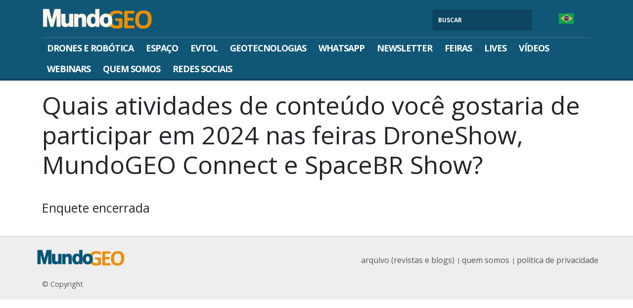

--- FILE ---
content_type: text/html; charset=UTF-8
request_url: https://mundogeo.com/conteudo-2024/
body_size: 35001
content:
<!DOCTYPE html>
<html lang="pt-br">

<head>
    <meta charset="utf-8">
    <meta http-equiv="X-UA-Compatible" content="ie=edge">
    <meta name="viewport" content="width=device-width, initial-scale=1, maximum-scale=1, shrink-to-fit=no, user-scalable=no">

    <link rel="manifest" href="/manifest.json">
    <meta name="theme-color" content="#105777">

    <link rel="dns-prefetch" href="//fonts.gstatic.com">
    <link rel="preconnect" href="//fonts.gstatic.com">
    <link rel="preconnect" href="//www.googletagmanager.com">
    <link rel="preconnect" href="//www.google-analytics.com">

    <!-- Google tag (gtag.js) -->
    <script async defer src="https://www.googletagmanager.com/gtag/js?id=G-42H4SKYK2M"></script>
    <script>
        window.dataLayer = window.dataLayer || [];
        function gtag() { dataLayer.push(arguments); }
        gtag('js', new Date());
        gtag('config', 'G-42H4SKYK2M');
    </script>
    <!--End Google tag (gtag.js) -->

    <!-- Google Tag Manager -->
    <script>(function(w,d,s,l,i){w[l]=w[l]||[];w[l].push({'gtm.start':
    new Date().getTime(),event:'gtm.js'});var f=d.getElementsByTagName(s)[0],
    j=d.createElement(s),dl=l!='dataLayer'?'&l='+l:'';j.async=true;j.src=
    'https://www.googletagmanager.com/gtm.js?id='+i+dl;f.parentNode.insertBefore(j,f);
    })(window,document,'script','dataLayer','GTM-5W6Q4CQG');</script>
    <!-- End Google Tag Manager -->

    <script async src="https://www.googletagservices.com/tag/js/gpt.js"></script>
<script>
    googletag = window.googletag || {cmd: []};
    var adsSlotId = "/3221002/Home_Fixas";
    var isArchive = 0;
    var currentLang = "PT";
</script><meta name='robots' content='index, follow, max-image-preview:large, max-snippet:-1, max-video-preview:-1' />
<link rel="alternate" hreflang="pt-br" href="https://mundogeo.com/conteudo-2024/" />
<link rel="alternate" hreflang="x-default" href="https://mundogeo.com/conteudo-2024/" />
	<script src="https://cdn.onesignal.com/sdks/OneSignalSDK.js" async></script>
	<script>var OneSignal = window.OneSignal || []; OneSignal.push(function(){ OneSignal.init({ appId: "681bd832-2788-41d9-9ff2-6775dc02a7e0"}); });</script>

	<!-- This site is optimized with the Yoast SEO plugin v23.1 - https://yoast.com/wordpress/plugins/seo/ -->
	<title>Quais atividades de conteúdo você gostaria de participar em 2024 nas feiras DroneShow, MundoGEO Connect e SpaceBR Show?</title>
	<meta name="description" content="Sua opinião é muito importante!" />
	<link rel="canonical" href="https://mundogeo.com/conteudo-2024/" />
	<meta property="og:locale" content="pt_BR" />
	<meta property="og:type" content="article" />
	<meta property="og:title" content="Quais atividades de conteúdo você gostaria de participar em 2024 nas feiras DroneShow, MundoGEO Connect e SpaceBR Show?" />
	<meta property="og:description" content="Sua opinião é muito importante!" />
	<meta property="og:url" content="https://mundogeo.com/conteudo-2024/" />
	<meta property="og:site_name" content="MundoGEO" />
	<meta property="article:publisher" content="https://www.facebook.com/mundogeoconnect/" />
	<meta property="article:modified_time" content="2023-08-21T16:05:22+00:00" />
	<meta name="twitter:card" content="summary_large_image" />
	<meta name="twitter:site" content="@MundoGEO" />
	<script type="application/ld+json" class="yoast-schema-graph">{"@context":"https://schema.org","@graph":[{"@type":"WebPage","@id":"https://mundogeo.com/conteudo-2024/","url":"https://mundogeo.com/conteudo-2024/","name":"Quais atividades de conteúdo você gostaria de participar em 2024 nas feiras DroneShow, MundoGEO Connect e SpaceBR Show?","isPartOf":{"@id":"https://mundogeo.com/#website"},"datePublished":"2023-08-01T16:04:46+00:00","dateModified":"2023-08-21T16:05:22+00:00","description":"Sua opinião é muito importante!","breadcrumb":{"@id":"https://mundogeo.com/conteudo-2024/#breadcrumb"},"inLanguage":"pt-BR","potentialAction":[{"@type":"ReadAction","target":["https://mundogeo.com/conteudo-2024/"]}]},{"@type":"BreadcrumbList","@id":"https://mundogeo.com/conteudo-2024/#breadcrumb","itemListElement":[{"@type":"ListItem","position":1,"name":"Início","item":"https://mundogeo.com/"},{"@type":"ListItem","position":2,"name":"Quais atividades de conteúdo você gostaria de participar em 2024 nas feiras DroneShow, MundoGEO Connect e SpaceBR Show?"}]},{"@type":"WebSite","@id":"https://mundogeo.com/#website","url":"https://mundogeo.com/","name":"MundoGEO","description":"Drones, eVTOL, Espaço, Geotecnologias e Robótica","publisher":{"@id":"https://mundogeo.com/#organization"},"alternateName":"MundoGEO","potentialAction":[{"@type":"SearchAction","target":{"@type":"EntryPoint","urlTemplate":"https://mundogeo.com/?s={search_term_string}"},"query-input":"required name=search_term_string"}],"inLanguage":"pt-BR"},{"@type":"Organization","@id":"https://mundogeo.com/#organization","name":"MundoGEO","url":"https://mundogeo.com/","logo":{"@type":"ImageObject","inLanguage":"pt-BR","@id":"https://mundogeo.com/#/schema/logo/image/","url":"https://mundogeo.com/wp-content/uploads/2019/07/19215515/logo-mundogeo-transparente.png","contentUrl":"https://mundogeo.com/wp-content/uploads/2019/07/19215515/logo-mundogeo-transparente.png","width":234,"height":55,"caption":"MundoGEO"},"image":{"@id":"https://mundogeo.com/#/schema/logo/image/"},"sameAs":["https://www.facebook.com/mundogeoconnect/","https://x.com/MundoGEO","https://www.instagram.com/mundogeoconnect/","https://pt.linkedin.com/company/mundogeo","https://www.youtube.com/mundogeo"]}]}</script>
	<!-- / Yoast SEO plugin. -->


<link rel='dns-prefetch' href='//www.gstatic.com' />
<script type="text/javascript">
/* <![CDATA[ */
window._wpemojiSettings = {"baseUrl":"https:\/\/s.w.org\/images\/core\/emoji\/15.0.3\/72x72\/","ext":".png","svgUrl":"https:\/\/s.w.org\/images\/core\/emoji\/15.0.3\/svg\/","svgExt":".svg","source":{"concatemoji":"https:\/\/mundogeo.com\/wp-includes\/js\/wp-emoji-release.min.js?ver=6.5.5"}};
/*! This file is auto-generated */
!function(i,n){var o,s,e;function c(e){try{var t={supportTests:e,timestamp:(new Date).valueOf()};sessionStorage.setItem(o,JSON.stringify(t))}catch(e){}}function p(e,t,n){e.clearRect(0,0,e.canvas.width,e.canvas.height),e.fillText(t,0,0);var t=new Uint32Array(e.getImageData(0,0,e.canvas.width,e.canvas.height).data),r=(e.clearRect(0,0,e.canvas.width,e.canvas.height),e.fillText(n,0,0),new Uint32Array(e.getImageData(0,0,e.canvas.width,e.canvas.height).data));return t.every(function(e,t){return e===r[t]})}function u(e,t,n){switch(t){case"flag":return n(e,"\ud83c\udff3\ufe0f\u200d\u26a7\ufe0f","\ud83c\udff3\ufe0f\u200b\u26a7\ufe0f")?!1:!n(e,"\ud83c\uddfa\ud83c\uddf3","\ud83c\uddfa\u200b\ud83c\uddf3")&&!n(e,"\ud83c\udff4\udb40\udc67\udb40\udc62\udb40\udc65\udb40\udc6e\udb40\udc67\udb40\udc7f","\ud83c\udff4\u200b\udb40\udc67\u200b\udb40\udc62\u200b\udb40\udc65\u200b\udb40\udc6e\u200b\udb40\udc67\u200b\udb40\udc7f");case"emoji":return!n(e,"\ud83d\udc26\u200d\u2b1b","\ud83d\udc26\u200b\u2b1b")}return!1}function f(e,t,n){var r="undefined"!=typeof WorkerGlobalScope&&self instanceof WorkerGlobalScope?new OffscreenCanvas(300,150):i.createElement("canvas"),a=r.getContext("2d",{willReadFrequently:!0}),o=(a.textBaseline="top",a.font="600 32px Arial",{});return e.forEach(function(e){o[e]=t(a,e,n)}),o}function t(e){var t=i.createElement("script");t.src=e,t.defer=!0,i.head.appendChild(t)}"undefined"!=typeof Promise&&(o="wpEmojiSettingsSupports",s=["flag","emoji"],n.supports={everything:!0,everythingExceptFlag:!0},e=new Promise(function(e){i.addEventListener("DOMContentLoaded",e,{once:!0})}),new Promise(function(t){var n=function(){try{var e=JSON.parse(sessionStorage.getItem(o));if("object"==typeof e&&"number"==typeof e.timestamp&&(new Date).valueOf()<e.timestamp+604800&&"object"==typeof e.supportTests)return e.supportTests}catch(e){}return null}();if(!n){if("undefined"!=typeof Worker&&"undefined"!=typeof OffscreenCanvas&&"undefined"!=typeof URL&&URL.createObjectURL&&"undefined"!=typeof Blob)try{var e="postMessage("+f.toString()+"("+[JSON.stringify(s),u.toString(),p.toString()].join(",")+"));",r=new Blob([e],{type:"text/javascript"}),a=new Worker(URL.createObjectURL(r),{name:"wpTestEmojiSupports"});return void(a.onmessage=function(e){c(n=e.data),a.terminate(),t(n)})}catch(e){}c(n=f(s,u,p))}t(n)}).then(function(e){for(var t in e)n.supports[t]=e[t],n.supports.everything=n.supports.everything&&n.supports[t],"flag"!==t&&(n.supports.everythingExceptFlag=n.supports.everythingExceptFlag&&n.supports[t]);n.supports.everythingExceptFlag=n.supports.everythingExceptFlag&&!n.supports.flag,n.DOMReady=!1,n.readyCallback=function(){n.DOMReady=!0}}).then(function(){return e}).then(function(){var e;n.supports.everything||(n.readyCallback(),(e=n.source||{}).concatemoji?t(e.concatemoji):e.wpemoji&&e.twemoji&&(t(e.twemoji),t(e.wpemoji)))}))}((window,document),window._wpemojiSettings);
/* ]]> */
</script>
<style id='wp-emoji-styles-inline-css' type='text/css'>

	img.wp-smiley, img.emoji {
		display: inline !important;
		border: none !important;
		box-shadow: none !important;
		height: 1em !important;
		width: 1em !important;
		margin: 0 0.07em !important;
		vertical-align: -0.1em !important;
		background: none !important;
		padding: 0 !important;
	}
</style>
<link rel='stylesheet' id='wp-block-library-css' href='https://mundogeo.com/wp-includes/css/dist/block-library/style.min.css?ver=6.5.5' type='text/css' media='all' />
<style id='wp-block-library-theme-inline-css' type='text/css'>
.wp-block-audio figcaption{color:#555;font-size:13px;text-align:center}.is-dark-theme .wp-block-audio figcaption{color:#ffffffa6}.wp-block-audio{margin:0 0 1em}.wp-block-code{border:1px solid #ccc;border-radius:4px;font-family:Menlo,Consolas,monaco,monospace;padding:.8em 1em}.wp-block-embed figcaption{color:#555;font-size:13px;text-align:center}.is-dark-theme .wp-block-embed figcaption{color:#ffffffa6}.wp-block-embed{margin:0 0 1em}.blocks-gallery-caption{color:#555;font-size:13px;text-align:center}.is-dark-theme .blocks-gallery-caption{color:#ffffffa6}.wp-block-image figcaption{color:#555;font-size:13px;text-align:center}.is-dark-theme .wp-block-image figcaption{color:#ffffffa6}.wp-block-image{margin:0 0 1em}.wp-block-pullquote{border-bottom:4px solid;border-top:4px solid;color:currentColor;margin-bottom:1.75em}.wp-block-pullquote cite,.wp-block-pullquote footer,.wp-block-pullquote__citation{color:currentColor;font-size:.8125em;font-style:normal;text-transform:uppercase}.wp-block-quote{border-left:.25em solid;margin:0 0 1.75em;padding-left:1em}.wp-block-quote cite,.wp-block-quote footer{color:currentColor;font-size:.8125em;font-style:normal;position:relative}.wp-block-quote.has-text-align-right{border-left:none;border-right:.25em solid;padding-left:0;padding-right:1em}.wp-block-quote.has-text-align-center{border:none;padding-left:0}.wp-block-quote.is-large,.wp-block-quote.is-style-large,.wp-block-quote.is-style-plain{border:none}.wp-block-search .wp-block-search__label{font-weight:700}.wp-block-search__button{border:1px solid #ccc;padding:.375em .625em}:where(.wp-block-group.has-background){padding:1.25em 2.375em}.wp-block-separator.has-css-opacity{opacity:.4}.wp-block-separator{border:none;border-bottom:2px solid;margin-left:auto;margin-right:auto}.wp-block-separator.has-alpha-channel-opacity{opacity:1}.wp-block-separator:not(.is-style-wide):not(.is-style-dots){width:100px}.wp-block-separator.has-background:not(.is-style-dots){border-bottom:none;height:1px}.wp-block-separator.has-background:not(.is-style-wide):not(.is-style-dots){height:2px}.wp-block-table{margin:0 0 1em}.wp-block-table td,.wp-block-table th{word-break:normal}.wp-block-table figcaption{color:#555;font-size:13px;text-align:center}.is-dark-theme .wp-block-table figcaption{color:#ffffffa6}.wp-block-video figcaption{color:#555;font-size:13px;text-align:center}.is-dark-theme .wp-block-video figcaption{color:#ffffffa6}.wp-block-video{margin:0 0 1em}.wp-block-template-part.has-background{margin-bottom:0;margin-top:0;padding:1.25em 2.375em}
</style>
<style id='classic-theme-styles-inline-css' type='text/css'>
/*! This file is auto-generated */
.wp-block-button__link{color:#fff;background-color:#32373c;border-radius:9999px;box-shadow:none;text-decoration:none;padding:calc(.667em + 2px) calc(1.333em + 2px);font-size:1.125em}.wp-block-file__button{background:#32373c;color:#fff;text-decoration:none}
</style>
<style id='global-styles-inline-css' type='text/css'>
body{--wp--preset--color--black: #000000;--wp--preset--color--cyan-bluish-gray: #abb8c3;--wp--preset--color--white: #ffffff;--wp--preset--color--pale-pink: #f78da7;--wp--preset--color--vivid-red: #cf2e2e;--wp--preset--color--luminous-vivid-orange: #ff6900;--wp--preset--color--luminous-vivid-amber: #fcb900;--wp--preset--color--light-green-cyan: #7bdcb5;--wp--preset--color--vivid-green-cyan: #00d084;--wp--preset--color--pale-cyan-blue: #8ed1fc;--wp--preset--color--vivid-cyan-blue: #0693e3;--wp--preset--color--vivid-purple: #9b51e0;--wp--preset--gradient--vivid-cyan-blue-to-vivid-purple: linear-gradient(135deg,rgba(6,147,227,1) 0%,rgb(155,81,224) 100%);--wp--preset--gradient--light-green-cyan-to-vivid-green-cyan: linear-gradient(135deg,rgb(122,220,180) 0%,rgb(0,208,130) 100%);--wp--preset--gradient--luminous-vivid-amber-to-luminous-vivid-orange: linear-gradient(135deg,rgba(252,185,0,1) 0%,rgba(255,105,0,1) 100%);--wp--preset--gradient--luminous-vivid-orange-to-vivid-red: linear-gradient(135deg,rgba(255,105,0,1) 0%,rgb(207,46,46) 100%);--wp--preset--gradient--very-light-gray-to-cyan-bluish-gray: linear-gradient(135deg,rgb(238,238,238) 0%,rgb(169,184,195) 100%);--wp--preset--gradient--cool-to-warm-spectrum: linear-gradient(135deg,rgb(74,234,220) 0%,rgb(151,120,209) 20%,rgb(207,42,186) 40%,rgb(238,44,130) 60%,rgb(251,105,98) 80%,rgb(254,248,76) 100%);--wp--preset--gradient--blush-light-purple: linear-gradient(135deg,rgb(255,206,236) 0%,rgb(152,150,240) 100%);--wp--preset--gradient--blush-bordeaux: linear-gradient(135deg,rgb(254,205,165) 0%,rgb(254,45,45) 50%,rgb(107,0,62) 100%);--wp--preset--gradient--luminous-dusk: linear-gradient(135deg,rgb(255,203,112) 0%,rgb(199,81,192) 50%,rgb(65,88,208) 100%);--wp--preset--gradient--pale-ocean: linear-gradient(135deg,rgb(255,245,203) 0%,rgb(182,227,212) 50%,rgb(51,167,181) 100%);--wp--preset--gradient--electric-grass: linear-gradient(135deg,rgb(202,248,128) 0%,rgb(113,206,126) 100%);--wp--preset--gradient--midnight: linear-gradient(135deg,rgb(2,3,129) 0%,rgb(40,116,252) 100%);--wp--preset--font-size--small: 13px;--wp--preset--font-size--medium: 20px;--wp--preset--font-size--large: 36px;--wp--preset--font-size--x-large: 42px;--wp--preset--spacing--20: 0.44rem;--wp--preset--spacing--30: 0.67rem;--wp--preset--spacing--40: 1rem;--wp--preset--spacing--50: 1.5rem;--wp--preset--spacing--60: 2.25rem;--wp--preset--spacing--70: 3.38rem;--wp--preset--spacing--80: 5.06rem;--wp--preset--shadow--natural: 6px 6px 9px rgba(0, 0, 0, 0.2);--wp--preset--shadow--deep: 12px 12px 50px rgba(0, 0, 0, 0.4);--wp--preset--shadow--sharp: 6px 6px 0px rgba(0, 0, 0, 0.2);--wp--preset--shadow--outlined: 6px 6px 0px -3px rgba(255, 255, 255, 1), 6px 6px rgba(0, 0, 0, 1);--wp--preset--shadow--crisp: 6px 6px 0px rgba(0, 0, 0, 1);}:where(.is-layout-flex){gap: 0.5em;}:where(.is-layout-grid){gap: 0.5em;}body .is-layout-flex{display: flex;}body .is-layout-flex{flex-wrap: wrap;align-items: center;}body .is-layout-flex > *{margin: 0;}body .is-layout-grid{display: grid;}body .is-layout-grid > *{margin: 0;}:where(.wp-block-columns.is-layout-flex){gap: 2em;}:where(.wp-block-columns.is-layout-grid){gap: 2em;}:where(.wp-block-post-template.is-layout-flex){gap: 1.25em;}:where(.wp-block-post-template.is-layout-grid){gap: 1.25em;}.has-black-color{color: var(--wp--preset--color--black) !important;}.has-cyan-bluish-gray-color{color: var(--wp--preset--color--cyan-bluish-gray) !important;}.has-white-color{color: var(--wp--preset--color--white) !important;}.has-pale-pink-color{color: var(--wp--preset--color--pale-pink) !important;}.has-vivid-red-color{color: var(--wp--preset--color--vivid-red) !important;}.has-luminous-vivid-orange-color{color: var(--wp--preset--color--luminous-vivid-orange) !important;}.has-luminous-vivid-amber-color{color: var(--wp--preset--color--luminous-vivid-amber) !important;}.has-light-green-cyan-color{color: var(--wp--preset--color--light-green-cyan) !important;}.has-vivid-green-cyan-color{color: var(--wp--preset--color--vivid-green-cyan) !important;}.has-pale-cyan-blue-color{color: var(--wp--preset--color--pale-cyan-blue) !important;}.has-vivid-cyan-blue-color{color: var(--wp--preset--color--vivid-cyan-blue) !important;}.has-vivid-purple-color{color: var(--wp--preset--color--vivid-purple) !important;}.has-black-background-color{background-color: var(--wp--preset--color--black) !important;}.has-cyan-bluish-gray-background-color{background-color: var(--wp--preset--color--cyan-bluish-gray) !important;}.has-white-background-color{background-color: var(--wp--preset--color--white) !important;}.has-pale-pink-background-color{background-color: var(--wp--preset--color--pale-pink) !important;}.has-vivid-red-background-color{background-color: var(--wp--preset--color--vivid-red) !important;}.has-luminous-vivid-orange-background-color{background-color: var(--wp--preset--color--luminous-vivid-orange) !important;}.has-luminous-vivid-amber-background-color{background-color: var(--wp--preset--color--luminous-vivid-amber) !important;}.has-light-green-cyan-background-color{background-color: var(--wp--preset--color--light-green-cyan) !important;}.has-vivid-green-cyan-background-color{background-color: var(--wp--preset--color--vivid-green-cyan) !important;}.has-pale-cyan-blue-background-color{background-color: var(--wp--preset--color--pale-cyan-blue) !important;}.has-vivid-cyan-blue-background-color{background-color: var(--wp--preset--color--vivid-cyan-blue) !important;}.has-vivid-purple-background-color{background-color: var(--wp--preset--color--vivid-purple) !important;}.has-black-border-color{border-color: var(--wp--preset--color--black) !important;}.has-cyan-bluish-gray-border-color{border-color: var(--wp--preset--color--cyan-bluish-gray) !important;}.has-white-border-color{border-color: var(--wp--preset--color--white) !important;}.has-pale-pink-border-color{border-color: var(--wp--preset--color--pale-pink) !important;}.has-vivid-red-border-color{border-color: var(--wp--preset--color--vivid-red) !important;}.has-luminous-vivid-orange-border-color{border-color: var(--wp--preset--color--luminous-vivid-orange) !important;}.has-luminous-vivid-amber-border-color{border-color: var(--wp--preset--color--luminous-vivid-amber) !important;}.has-light-green-cyan-border-color{border-color: var(--wp--preset--color--light-green-cyan) !important;}.has-vivid-green-cyan-border-color{border-color: var(--wp--preset--color--vivid-green-cyan) !important;}.has-pale-cyan-blue-border-color{border-color: var(--wp--preset--color--pale-cyan-blue) !important;}.has-vivid-cyan-blue-border-color{border-color: var(--wp--preset--color--vivid-cyan-blue) !important;}.has-vivid-purple-border-color{border-color: var(--wp--preset--color--vivid-purple) !important;}.has-vivid-cyan-blue-to-vivid-purple-gradient-background{background: var(--wp--preset--gradient--vivid-cyan-blue-to-vivid-purple) !important;}.has-light-green-cyan-to-vivid-green-cyan-gradient-background{background: var(--wp--preset--gradient--light-green-cyan-to-vivid-green-cyan) !important;}.has-luminous-vivid-amber-to-luminous-vivid-orange-gradient-background{background: var(--wp--preset--gradient--luminous-vivid-amber-to-luminous-vivid-orange) !important;}.has-luminous-vivid-orange-to-vivid-red-gradient-background{background: var(--wp--preset--gradient--luminous-vivid-orange-to-vivid-red) !important;}.has-very-light-gray-to-cyan-bluish-gray-gradient-background{background: var(--wp--preset--gradient--very-light-gray-to-cyan-bluish-gray) !important;}.has-cool-to-warm-spectrum-gradient-background{background: var(--wp--preset--gradient--cool-to-warm-spectrum) !important;}.has-blush-light-purple-gradient-background{background: var(--wp--preset--gradient--blush-light-purple) !important;}.has-blush-bordeaux-gradient-background{background: var(--wp--preset--gradient--blush-bordeaux) !important;}.has-luminous-dusk-gradient-background{background: var(--wp--preset--gradient--luminous-dusk) !important;}.has-pale-ocean-gradient-background{background: var(--wp--preset--gradient--pale-ocean) !important;}.has-electric-grass-gradient-background{background: var(--wp--preset--gradient--electric-grass) !important;}.has-midnight-gradient-background{background: var(--wp--preset--gradient--midnight) !important;}.has-small-font-size{font-size: var(--wp--preset--font-size--small) !important;}.has-medium-font-size{font-size: var(--wp--preset--font-size--medium) !important;}.has-large-font-size{font-size: var(--wp--preset--font-size--large) !important;}.has-x-large-font-size{font-size: var(--wp--preset--font-size--x-large) !important;}
.wp-block-navigation a:where(:not(.wp-element-button)){color: inherit;}
:where(.wp-block-post-template.is-layout-flex){gap: 1.25em;}:where(.wp-block-post-template.is-layout-grid){gap: 1.25em;}
:where(.wp-block-columns.is-layout-flex){gap: 2em;}:where(.wp-block-columns.is-layout-grid){gap: 2em;}
.wp-block-pullquote{font-size: 1.5em;line-height: 1.6;}
</style>
<link rel='stylesheet' id='wpml-blocks-css' href='https://mundogeo.com/wp-content/plugins/sitepress-multilingual-cms/dist/css/blocks/styles.css?ver=4.6.11' type='text/css' media='all' />
<link rel='stylesheet' id='contact-form-7-css' href='https://mundogeo.com/wp-content/plugins/contact-form-7/includes/css/styles.css?ver=5.9.8' type='text/css' media='all' />
<link rel='stylesheet' id='wpml-legacy-dropdown-0-css' href='https://mundogeo.com/wp-content/plugins/sitepress-multilingual-cms/templates/language-switchers/legacy-dropdown/style.min.css?ver=1' type='text/css' media='all' />
<style id='wpml-legacy-dropdown-0-inline-css' type='text/css'>
.wpml-ls-statics-shortcode_actions, .wpml-ls-statics-shortcode_actions .wpml-ls-sub-menu, .wpml-ls-statics-shortcode_actions a {border-color:#cdcdcd;}.wpml-ls-statics-shortcode_actions a, .wpml-ls-statics-shortcode_actions .wpml-ls-sub-menu a, .wpml-ls-statics-shortcode_actions .wpml-ls-sub-menu a:link, .wpml-ls-statics-shortcode_actions li:not(.wpml-ls-current-language) .wpml-ls-link, .wpml-ls-statics-shortcode_actions li:not(.wpml-ls-current-language) .wpml-ls-link:link {color:#444444;background-color:#ffffff;}.wpml-ls-statics-shortcode_actions a, .wpml-ls-statics-shortcode_actions .wpml-ls-sub-menu a:hover,.wpml-ls-statics-shortcode_actions .wpml-ls-sub-menu a:focus, .wpml-ls-statics-shortcode_actions .wpml-ls-sub-menu a:link:hover, .wpml-ls-statics-shortcode_actions .wpml-ls-sub-menu a:link:focus {color:#000000;background-color:#eeeeee;}.wpml-ls-statics-shortcode_actions .wpml-ls-current-language > a {color:#444444;background-color:#ffffff;}.wpml-ls-statics-shortcode_actions .wpml-ls-current-language:hover>a, .wpml-ls-statics-shortcode_actions .wpml-ls-current-language>a:focus {color:#000000;background-color:#eeeeee;}
</style>
<link rel='stylesheet' id='app-css' href='https://mundogeo.com/wp-content/themes/mundogeo/dist/css/screen.css?ver=1.2' type='text/css' media='all' />
<script type="text/javascript" id="wpml-cookie-js-extra">
/* <![CDATA[ */
var wpml_cookies = {"wp-wpml_current_language":{"value":"pt-br","expires":1,"path":"\/"}};
var wpml_cookies = {"wp-wpml_current_language":{"value":"pt-br","expires":1,"path":"\/"}};
/* ]]> */
</script>
<script type="text/javascript" src="https://mundogeo.com/wp-content/plugins/sitepress-multilingual-cms/res/js/cookies/language-cookie.js?ver=4.6.11" id="wpml-cookie-js" defer="defer" data-wp-strategy="defer" defer></script>
<script type="text/javascript" src="https://www.gstatic.com/firebasejs/6.6.0/firebase-app.js?ver=6.6.0" id="firebase-app-js" defer></script>
<script type="text/javascript" src="https://www.gstatic.com/firebasejs/6.6.0/firebase-messaging.js?ver=6.6.0" id="firebase-messaging-js" defer></script>
<script type="text/javascript" src="https://mundogeo.com/wp-content/plugins/nordica-push-fcm/push-notification.js?ver=1.1" id="nordica-push-js-js" defer></script>
<script type="text/javascript" src="https://mundogeo.com/wp-content/plugins/sitepress-multilingual-cms/templates/language-switchers/legacy-dropdown/script.min.js?ver=1" id="wpml-legacy-dropdown-0-js" defer></script>
<script type="text/javascript" src="https://mundogeo.com/wp-includes/js/jquery/jquery.min.js?ver=3.7.1" id="jquery-core-js"></script>
<script type="text/javascript" src="https://mundogeo.com/wp-includes/js/jquery/jquery-migrate.min.js?ver=3.4.1" id="jquery-migrate-js"></script>
<link rel="alternate" type="application/json+oembed" href="https://mundogeo.com/wp-json/oembed/1.0/embed?url=https%3A%2F%2Fmundogeo.com%2Fconteudo-2024%2F" />
<link rel="alternate" type="text/xml+oembed" href="https://mundogeo.com/wp-json/oembed/1.0/embed?url=https%3A%2F%2Fmundogeo.com%2Fconteudo-2024%2F&#038;format=xml" />
<meta name="generator" content="WPML ver:4.6.11 stt:1,44,2;" />
<!-- Não existe versão amphtml disponível para essa URL. --><link rel="icon" href="https://mundogeo.com/wp-content/uploads/2019/08/13220834/cropped-mundogeo-vertical-sombra-32x32.jpg" sizes="32x32" />
<link rel="icon" href="https://mundogeo.com/wp-content/uploads/2019/08/13220834/cropped-mundogeo-vertical-sombra-192x192.jpg" sizes="192x192" />
<link rel="apple-touch-icon" href="https://mundogeo.com/wp-content/uploads/2019/08/13220834/cropped-mundogeo-vertical-sombra-180x180.jpg" />
<meta name="msapplication-TileImage" content="https://mundogeo.com/wp-content/uploads/2019/08/13220834/cropped-mundogeo-vertical-sombra-270x270.jpg" />
		<style type="text/css" id="wp-custom-css">
			span.wpcf7-list-item { display: block; }		</style>
		</head>

<body class="page-template page-template-templates page-template-page-without-ads page-template-templatespage-without-ads-php page page-id-221896 wp-embed-responsive">

    <!-- Google Tag Manager (noscript) -->
    <noscript><iframe src="https://www.googletagmanager.com/ns.html?id=GTM-5W6Q4CQG"
    height="0" width="0" style="display:none;visibility:hidden"></iframe></noscript>
    <!-- End Google Tag Manager (noscript) -->

    <header>
        <div class="container">
            <div class="row">
                <div id="logo">
                    <a href="https://mundogeo.com">
                        <img src="https://mundogeo.com/wp-content/themes/mundogeo/dist/images/logo-mundogeo-invertido.png" loading="lazy" alt="MundoGEO">
                    </a>
                    <button class="navbar-toggler" type="button" data-toggle="collapse" data-target="#MainMenu" aria-controls="MainMenu" aria-expanded="false" aria-label="Alteranar navegação">
                        <span class="navbar-toggler-icon"></span>
                    </button>
                </div>
                <form class="search-box" action="https://mundogeo.com/" method="get">
                    <input type="text" name="s" id="search" placeholder="Buscar" value="">
                </form>
                <div class="select-lang">
                    <a href="https://mundogeo.com/conteudo-2024/" class="current-lang"><img src="https://mundogeo.com/wp-content/themes/mundogeo/dist/images/lang-pt-br.png" alt="Português"></a>                </div>
            </div>
            <nav id="MainMenu" class="navbar-collapse">
                <form class="search-box-menu" action="https://mundogeo.com/" method="get">
                    <input type="text" name="s" id="search" placeholder="Buscar" value="">
                </form>
                <ul id="menu-menu-principal-pt" class="menu"><li id="menu-item-187238" class="menu-item menu-item-type-taxonomy menu-item-object-category menu-item-187238"><a href="https://mundogeo.com/noticias/drones-e-robotica/">Drones e Robótica</a></li>
<li id="menu-item-187236" class="menu-item menu-item-type-taxonomy menu-item-object-category menu-item-187236"><a href="https://mundogeo.com/noticias/espaco/">Espaço</a></li>
<li id="menu-item-210172" class="menu-item menu-item-type-taxonomy menu-item-object-category menu-item-210172"><a href="https://mundogeo.com/noticias/evtol/">eVTOL</a></li>
<li id="menu-item-202835" class="menu-item menu-item-type-taxonomy menu-item-object-category menu-item-202835"><a href="https://mundogeo.com/noticias/geotecnologias/">Geotecnologias</a></li>
<li id="menu-item-220185" class="menu-item menu-item-type-post_type menu-item-object-page menu-item-220185"><a href="https://mundogeo.com/whatsnews/">WhatsApp</a></li>
<li id="menu-item-191251" class="menu-item menu-item-type-post_type menu-item-object-page menu-item-191251"><a title="Receba nossas notícias em seu e-mail" href="https://mundogeo.com/newsletter/">Newsletter</a></li>
<li id="menu-item-193240" class="menu-item menu-item-type-custom menu-item-object-custom menu-item-has-children menu-item-193240"><a href="#">Feiras</a>
<ul class="sub-menu">
	<li id="menu-item-181920" class="menu-item menu-item-type-custom menu-item-object-custom menu-item-181920"><a target="_blank" rel="noopener" href="https://droneshowla.com/">DroneShow Robotics</a></li>
	<li id="menu-item-187215" class="menu-item menu-item-type-custom menu-item-object-custom menu-item-187215"><a target="_blank" rel="noopener" href="https://mundogeoconnect.com/">MundoGEO Connect</a></li>
	<li id="menu-item-200856" class="menu-item menu-item-type-custom menu-item-object-custom menu-item-200856"><a target="_blank" rel="noopener" href="https://spacebrshow.com/">SpaceBR Show</a></li>
	<li id="menu-item-222767" class="menu-item menu-item-type-custom menu-item-object-custom menu-item-222767"><a target="_blank" rel="noopener" href="https://expoevtol.com/">Expo eVTOL</a></li>
	<li id="menu-item-240134" class="menu-item menu-item-type-custom menu-item-object-custom menu-item-240134"><a target="_blank" rel="noopener" href="https://smartcitybusiness.com.br/">Smart City Business</a></li>
	<li id="menu-item-225078" class="menu-item menu-item-type-post_type menu-item-object-page menu-item-225078"><a href="https://mundogeo.com/feiras2026/">Expositores</a></li>
</ul>
</li>
<li id="menu-item-235855" class="menu-item menu-item-type-custom menu-item-object-custom menu-item-235855"><a href="https://mundogeo.com/lives/">Lives</a></li>
<li id="menu-item-195157" class="menu-item menu-item-type-custom menu-item-object-custom menu-item-195157"><a href="https://mundogeo.com/videos/">Vídeos</a></li>
<li id="menu-item-187239" class="menu-item menu-item-type-custom menu-item-object-custom menu-item-187239"><a href="http://mundogeo.com/webinars/">Webinars</a></li>
<li id="menu-item-187218" class="menu-item menu-item-type-post_type menu-item-object-page menu-item-187218"><a href="https://mundogeo.com/quem-somos/">Quem Somos</a></li>
<li id="menu-item-220962" class="menu-item menu-item-type-post_type menu-item-object-page menu-item-220962"><a href="https://mundogeo.com/redes-sociais/">Redes Sociais</a></li>
</ul>            </nav>
        </div>
    </header>

    <main>

        
<div class="container">
            <article>
            <header>
                <hgroup>
                    <h1>Quais atividades de conteúdo você gostaria de participar em 2024 nas feiras DroneShow, MundoGEO Connect e SpaceBR Show?</h1>
                </hgroup>
            </header>

            
            <div class="post-content">
                
<br />



<h5>Enquete encerrada</h5>



<br />
            </div>
        </article>
    </div>


</main>

<footer>
    <div class="container">
        <div class="row justify-content-between">
            <div id="logo-footer">
                <a href="#"><img src="https://mundogeo.com/wp-content/themes/mundogeo/dist/images/logo-mundogeo-transparente.png" loading="lazy" alt="MundoGEO"></a>
            </div>
            <nav class="menu-menu-rodape-container"><ul id="menu-menu-rodape" class="menu"><li id="menu-item-192054" class="menu-item menu-item-type-post_type menu-item-object-page menu-item-192054"><a href="https://mundogeo.com/arquivo/">Arquivo (Revistas e Blogs)</a></li>
<li id="menu-item-193462" class="menu-item menu-item-type-post_type menu-item-object-page menu-item-193462"><a href="https://mundogeo.com/quem-somos/">Quem Somos</a></li>
<li id="menu-item-191904" class="menu-item menu-item-type-post_type menu-item-object-page menu-item-191904"><a href="https://mundogeo.com/privacidade/">Política de Privacidade</a></li>
</ul></nav>        </div>
        <div class="copyright">&copy; Copyright</div>
    </div>
</footer>


	            <script type="text/javascript">
	            	/**
	            	* We define our custom disqus configs here. This function is invoked from:
	            	* /disqus-comment-system/public/js/comment_embed.js by variable `disqus_config_custom`
					*/
	                var disqus_config = function () {
	                	this.language = "pt_BR";
	                };
	            </script><script type="text/javascript" src="https://mundogeo.com/wp-includes/js/dist/vendor/wp-polyfill-inert.min.js?ver=3.1.2" id="wp-polyfill-inert-js" defer></script>
<script type="text/javascript" src="https://mundogeo.com/wp-includes/js/dist/vendor/regenerator-runtime.min.js?ver=0.14.0" id="regenerator-runtime-js" defer></script>
<script type="text/javascript" src="https://mundogeo.com/wp-includes/js/dist/vendor/wp-polyfill.min.js?ver=3.15.0" id="wp-polyfill-js" defer></script>
<script type="text/javascript" src="https://mundogeo.com/wp-includes/js/dist/hooks.min.js?ver=2810c76e705dd1a53b18" id="wp-hooks-js" defer></script>
<script type="text/javascript" src="https://mundogeo.com/wp-includes/js/dist/i18n.min.js?ver=5e580eb46a90c2b997e6" id="wp-i18n-js" defer></script>
<script type="text/javascript" id="wp-i18n-js-after">
/* <![CDATA[ */
wp.i18n.setLocaleData( { 'text direction\u0004ltr': [ 'ltr' ] } );
/* ]]> */
</script>
<script type="text/javascript" src="https://mundogeo.com/wp-content/plugins/contact-form-7/includes/swv/js/index.js?ver=5.9.8" id="swv-js" defer></script>
<script type="text/javascript" id="contact-form-7-js-extra">
/* <![CDATA[ */
var wpcf7 = {"api":{"root":"https:\/\/mundogeo.com\/wp-json\/","namespace":"contact-form-7\/v1"}};
/* ]]> */
</script>
<script type="text/javascript" src="https://mundogeo.com/wp-content/plugins/contact-form-7/includes/js/index.js?ver=5.9.8" id="contact-form-7-js" defer></script>
<script type="text/javascript" src="https://mundogeo.com/wp-content/themes/mundogeo/dist/js/ads-min.js?ver=1.1" id="ads-js" defer></script>
<script type="text/javascript" src="https://mundogeo.com/wp-content/themes/mundogeo/dist/js/theme-min.js?ver=1.0" id="app-js" defer></script>
<script type="text/javascript" src="https://mundogeo.com/wp-content/themes/mundogeo/dist/js/bootstrap.min.js?ver=4.1.3" id="bootstrap-js" defer></script>

</body>

</html>

--- FILE ---
content_type: application/javascript
request_url: https://mundogeo.com/wp-content/themes/mundogeo/dist/js/theme-min.js?ver=1.0
body_size: 559
content:
!function(){"use strict";console.log("Executando o JS do site!!!!!"),"serviceWorker"in navigator&&(console.log("Registrando Service Worker"),window.addEventListener("load",(function(){console.log("Loading Service Worker"),navigator.serviceWorker.register("/sw.js",{scope:"/"}).then((function(e){console.log("ServiceWorker registration successful with scope: ",e.scope)})).catch((function(e){console.log("ServiceWorker registration failed: ",e)}))})));var e=function e(o){var r;o.preventDefault(),o.target.closest(".select-lang").style.height="auto"};window.innerWidth<=767&&document.querySelector(".select-lang a.current-lang").addEventListener("click",e)}();
//# sourceMappingURL=theme-min.js.map

--- FILE ---
content_type: application/javascript
request_url: https://mundogeo.com/wp-content/themes/mundogeo/dist/js/ads-min.js?ver=1.1
body_size: 673
content:
"use strict";console.log("Executando Banners!!!"),googletag.cmd.push((function(){var e=googletag.sizeMapping().addSize([999,1],[[990,120],[990,250],[970,120],[970,90],[728,120],[728,90]]).addSize([768,1],[[728,120],[728,90]]).addSize([0,0],[[300,250],[300,150]]).build(),a=googletag.sizeMapping().addSize([999,1],[[300,250],[300,150]]).addSize([0,0],[[300,250],[300,150]]).build();googletag.defineSlot(adsSlotId,[[990,120],[990,250],[970,120],[970,90],[728,120],[728,90]],"ads-pos-top").defineSizeMapping(e).setTargeting("lang",[currentLang]).setTargeting("pos",["top","horizontal","btf"]).addService(googletag.pubads()),googletag.defineSlot(adsSlotId,[[990,120],[990,250],[970,120],[970,90],[728,120],[728,90]],"ads-pos-central").defineSizeMapping(e).setTargeting("lang",[currentLang]).setTargeting("pos",["central","horizontal","atf"]).addService(googletag.pubads()),googletag.defineSlot(adsSlotId,[[990,120],[990,250],[970,120],[970,90],[728,120],[728,90]],"ads-pos-bottom").defineSizeMapping(e).setTargeting("lang",[currentLang]).setTargeting("pos",["bottom","horizontal","atf"]).addService(googletag.pubads()),googletag.defineSlot(adsSlotId,[[300,250],[300,150]],"ads-pos-side-1").defineSizeMapping(a).setTargeting("lang",[currentLang]).setTargeting("pos",["side-1","vertical","atf"]).addService(googletag.pubads()),googletag.defineSlot(adsSlotId,[[300,250],[300,150]],"ads-pos-side-2").defineSizeMapping(a).setTargeting("lang",[currentLang]).setTargeting("pos",["side-2","vertical","atf"]).addService(googletag.pubads()),googletag.defineSlot(adsSlotId,[[300,250],[300,150]],"ads-pos-side-3").defineSizeMapping(a).setTargeting("lang",[currentLang]).setTargeting("pos",["side-3","vertical","atf"]).addService(googletag.pubads()),googletag.pubads().setCentering(!0),googletag.pubads().enableSingleRequest(),googletag.pubads().enableAsyncRendering(),googletag.pubads().enableLazyLoad({fetchMarginPercent:0,renderMarginPercent:0,mobileScaling:1}),googletag.enableServices()})),document.addEventListener("DOMContentLoaded",(function(){var e=window.innerWidth>=768?"desktop":"mobile",a=document.querySelectorAll(".ads[data-ad-viewport='".concat(e,"'], .ads[data-ad-viewport='all']")),t='<div class="ads__heading"><span>[[TITLE]]</span></div><div id="[[POSITION]]" class="ads__content"><script>googletag.cmd.push(function(){googletag.display(\'[[POSITION]]\');});<\/script></div>';a.forEach((function(e){var a=t.replace("[[TITLE]]",e.dataset.adTitle).replace(/\[\[POSITION\]\]/g,e.dataset.adPosition);e.prepend(document.createRange().createContextualFragment(a))}))}));
//# sourceMappingURL=ads-min.js.map